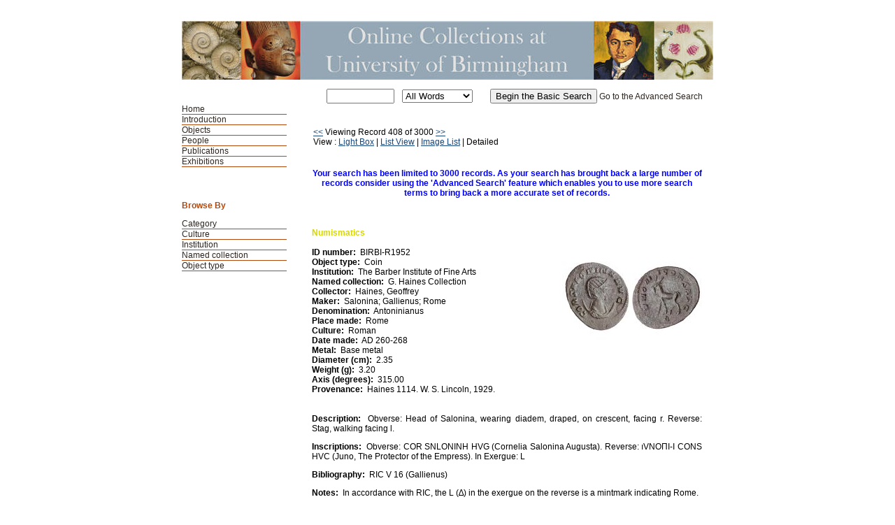

--- FILE ---
content_type: text/html; charset=UTF-8
request_url: https://mimsy.bham.ac.uk/detail.php?t=objects&type=browse&f=OPTION3&s=The+Barber+Institute+of+Fine+Arts&record=407
body_size: 8313
content:
<!DOCTYPE HTML PUBLIC "-//W3C//DTD HTML 4.01 Transitional//EN"
    "http://www.w3.org/TR/html4/loose.dtd">

<html lang="en-GB">
    <head>
        <title>Online Collections at UoB - Objects</title>
        <meta http-equiv="Content-Type" content="text/html; charset=UTF-8">
        <link rel='stylesheet' href='styles/UoB2/stylesheet.css' type='text/css'>
        <script type="text/JavaScript" src="javascript.js"></script>
        <meta name="viewport" content="width=320, user-scalable=no">
    </head>

    <body>
	<a class="skip-link" href="#maincontent" style="position: absolute; top: -60px; left: 0; padding: 10px;z-index: 10000;">Skip to main content</a>
        <div class="page">
            <div class="mainheader">Online Collections at UoB - Objects</div>
            <div id="navwrapper">
                <div class="mainnav"><ul>
    <li><a href="https://www.birmingham.ac.uk/culture/collections/index.aspx">Home</a></li>
    <li><a href="http://147.188.128.19/">Introduction </a></li><li id="active"><a href="main.php?module=objects">Objects</a></li>
<li><a href="main.php?module=people">People</a></li>
<li><a href="main.php?module=publications">Publications</a></li>
<li><a href="exhibitions.php">Exhibitions</a></li>
</ul></div>
            </div>


            <div class="basicsearch">
  <form method="GET" action="info.php">
        <table>
          <tr> 
            <td> 
              <input type="text" name="s" size="10" value="">
            </td>
            <td valign="middle"> 
              <select size="1" name="type" class="textbox">
                <option selected value="all">All Words</option>
                <option value="any">Any Words</option>
                <option value="exact">Exact Phrase</option>
              </select>
            </td>
	    <td><input type="hidden" name="t" value="objects"></td>            <td valign="middle">  
              <input type="submit" value="Begin the Basic Search">
	      <a href="advsearch.php?module=objects">Go to the Advanced Search</a>
            </td>
          </tr>
        </table>
    </form>
</div>            
            <div class="content"><table><tr><td width="50%"><a href=detail.php?t=objects&amp;type=browse&amp;f=OPTION3&s=The+Barber+Institute+of+Fine+Arts&amp;record=406 class="searchresults">&lt;&lt;</a>&nbsp;Viewing Record 408 of 3000&nbsp;<a href=detail.php?t=objects&amp;type=browse&amp;f=OPTION3&s=The+Barber+Institute+of+Fine+Arts&amp;record=408 class="searchresults">&gt;&gt;</a><br />View : <a href="info.php?page=16&amp;v=2&amp;s=The+Barber+Institute+of+Fine+Arts&amp;type=browse&amp;t=objects&amp;f=OPTION3&amp;d=">Light Box</a> | <a href="info.php?page=16&amp;v=0&amp;s=The+Barber+Institute+of+Fine+Arts&amp;type=browse&amp;t=objects&amp;f=OPTION3&amp;d=">List View</a> | <a href="info.php?page=16&amp;v=1&amp;s=The+Barber+Institute+of+Fine+Arts&amp;type=browse&amp;t=objects&amp;f=OPTION3&amp;d=">Image List</a> | Detailed</td><td align="right"  width="50%">&nbsp;</td></tr></table><br><br><center><strong><font color=BLUE>Your search has been limited to 3000 records.  As your search has brought back a large number of records consider using the 'Advanced Search' feature which enables you to use more search terms to bring back a more accurate set of records.<br>&nbsp;</font></strong></center><br><br><table border="0" cellspacing="0" align="center" width="100%">
    <tr>
        <td valign="top">

       <b><font color=D6D600>Numismatics<br /><font color=BLACK></center></b>
<br>
        <b>ID number:</b>&nbsp;&nbsp;BIRBI-R1952<br />        <b>Object type:</b>&nbsp;&nbsp;Coin<br />  
        <b>Institution:</b>&nbsp;&nbsp;The Barber Institute of Fine Arts<br />        <b>Named collection:</b>&nbsp;&nbsp;G. Haines Collection<br />        <b>Collector:</b>&nbsp;&nbsp;Haines, Geoffrey<br />        <b>Maker:</b>&nbsp;&nbsp;Salonina; Gallienus; Rome<br />        <b>Denomination:</b>&nbsp;&nbsp;Antoninianus<br />        <b>Place made:</b>&nbsp;&nbsp;Rome<br />        <b>Culture:</b>&nbsp;&nbsp;Roman<br />        <b>Date made:</b>&nbsp;&nbsp;AD 260-268<br />                                <b>Metal:</b>&nbsp;&nbsp;Base metal<br />                        <b>Diameter (cm):</b>&nbsp;&nbsp;2.35<br />        <b>Weight (g):</b>&nbsp;&nbsp;3.20<br />        <b>Axis (degrees):</b>&nbsp;&nbsp;315.00<br />        <b>Provenance:</b>&nbsp;&nbsp;Haines 1114. W. S. Lincoln, 1929.<br />            </td>
        <td align="right" valign="top">
            <a href="javascript:openWin('browser.php?m=objects&amp;kv=405301&amp;i=65612','Media','toolbar=0,location=0,status=0,menubar=0,scrollbars=0,resizable=1,width=800,height=600')"><IMG SRC="grabimg.php?kv=65612" height=200 width=200 alt="BIRBI-R1952.jpg"  border=0><br /></a></td>
    </tr>
    <tr>
        <td colspan="2">
            <br>
            <P align="justify">
                	  
                <b>Description:</b>&nbsp;&nbsp;Obverse: Head of Salonina, wearing diadem, draped, on crescent, facing r. Reverse: Stag, walking facing l.<br /></p>
          <p><b>Inscriptions:</b>&nbsp;&nbsp;Obverse: COR SNLONINH HVG (Cornelia Salonina Augusta). Reverse: ıVNO&Pi;I-I CONS HVC (Juno, The Protector of the Empress). In Exergue: L<br /></p>
          <p><b>Bibliography:</b>&nbsp;&nbsp;RIC V 16 (Gallienus)<br /></p>
          <p><b>Notes:</b>&nbsp;&nbsp;In accordance with RIC, the L (∆) in the exergue on the reverse is a mintmark indicating Rome.<br />	</p>

          </td>
    </tr>
</table>
<table><tr><td colspan="2"><h1>4 Related People</h1></tr><tr><td><a href="detail.php?type=related&amp;kv=11002657&amp;t=people"></a></td><td><a href="detail.php?type=related&amp;kv=11002657&amp;t=people">Rome</a><br />Roman;Byzantine;Italian<br /><br /><br /></td></tr><tr><td><a href="detail.php?type=related&amp;kv=11001581&amp;t=people"><IMG SRC="grabimg.php?kv=42815" height=120 width=120 alt="Haines_Geoffrey-T.jpg"  border=0><br /></a></td><td><a href="detail.php?type=related&amp;kv=11001581&amp;t=people">Haines, Geoffrey Colton</a><br />British<br />1899<br />1981-09-14<br /></td></tr><tr><td><a href="detail.php?type=related&amp;kv=11004129&amp;t=people"></a></td><td><a href="detail.php?type=related&amp;kv=11004129&amp;t=people">Salonina</a><br />Roman<br /><br /><br /></td></tr><tr><td><a href="detail.php?type=related&amp;kv=11004125&amp;t=people"></a></td><td><a href="detail.php?type=related&amp;kv=11004125&amp;t=people">Gallienus</a><br />Roman<br /><br />268<br /></td></tr></table><table><tr><td><a href=detail.php?t=objects&type=browse&f=OPTION3&s=The+Barber+Institute+of+Fine+Arts&record=406 class="searchresults">&lt;&lt;</a> Viewing Record 408 of 3000 <a href=detail.php?t=objects&type=browse&f=OPTION3&s=The+Barber+Institute+of+Fine+Arts&record=408 class="searchresults">&gt;&gt;</a></td></tr></table>
</div>

<div class="menu">
    <div class="browse">
        <h1>Browse By</h1><ol><li><a href="browse.php?module=objects&amp;id=6">Category</a></li><li><a href="browse.php?module=objects&amp;id=7">Culture</a></li><li><a href="browse.php?module=objects&amp;id=4">Institution</a></li><li><a href="browse.php?module=objects&amp;id=5">Named collection</a></li><li><a href="browse.php?module=objects&amp;id=8">Object type</a></li></ol>    </div>

    </div>

<div style="clear:both;"></div>
</div>
<div class="copyright">
<a href="https://www.birmingham.ac.uk/legal/index.aspx" style="padding-right:20px">Legal</a>  |  <a href="/mimsy_privacy.html" style="padding-right:20px; padding-left:20px" >Privacy & Cookies</a> | <a href="/mimsy_accessibility.html"  style="padding-left:20px">Accessibility</a>
</div>
<div class="copyright">
    <p>© The University of Birmingham, 2013<br>
</div>


<script type="text/javascript">

  var _gaq = _gaq || [];
  _gaq.push(['_setAccount', 'UA-41525837-1']);
  _gaq.push(['_trackPageview']);

  (function() {
    var ga = document.createElement('script'); ga.type = 'text/javascript'; ga.async = true;
    ga.src = ('https:' == document.location.protocol ? 'https://ssl' : 'http://www') + '.google-analytics.com/ga.js';
    var s = document.getElementsByTagName('script')[0]; s.parentNode.insertBefore(ga, s);
  })();

</script>


</body>
</html>

